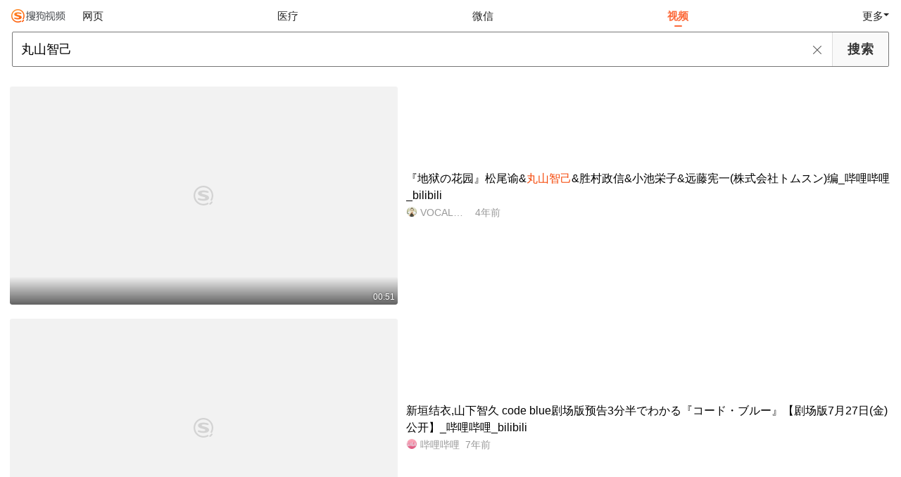

--- FILE ---
content_type: text/html;charset=UTF-8
request_url: https://v.soso.com/v?query=%E4%B8%B8%E5%B1%B1%E6%99%BA%E5%B7%B1
body_size: 7689
content:
<!DOCTYPE html><html lang="zh-cn" data-env="production" data-tag="video-wap-20251121141918"><head><title>搜狗视频-更新更全免费影视剧观看平台</title>
    <meta name="title" content="搜狗视频-更新更全免费影视剧观看平台">
    <meta name="keywords" content="更新电视剧，更新电影，好看的电视剧，好看的电影，电视剧排行榜，电影排行榜，高清电影，电影推荐">
    <meta name="description" content="搜狗视频，拥有全网更新更热视频内容。为用户提供高清电影、电视剧、动漫、综艺等视频在线观看，以及视频搜索等服务">
    <script>window.qua = ''</script><meta charset="UTF-8"><meta name="viewport" content="width=device-width,minimum-scale=1,maximum-scale=1,user-scalable=no"><meta name="format-detection" content="telephone=no"><meta name="format-detection" content="address=no"><meta itemprop="name"><meta itemprop="image"><meta itemprop="description" name="description"><meta name="reqinfo" content="uuid:fc1c2262-52da-4d37-94f2-c57057b3adbf, server:11.162.178.248, time:2026-01-21 15:14:13, idc:hd3"><meta name="renderer" content="webkit"><meta name="apple-mobile-web-app-capable" content="yes"><meta http-equiv="X-UA-Compatible" content="IE=edge, chrome=1"><meta http-equiv="cache-control" content="max-age=0"><meta http-equiv="cache-control" content="no-cache"><meta http-equiv="pragma" content="no-cache"><meta http-equiv="expires" content="0"><meta name="format-detection" content="telephone=no"><link type="image/x-icon" href="//dlweb.sogoucdn.com/translate/favicon.ico?v=20180424" rel="icon"><link type="image/x-icon" href="//dlweb.sogoucdn.com/translate/favicon.ico?v=20180424" rel="Shortcut Icon"><link type="image/x-icon" href="//dlweb.sogoucdn.com/translate/favicon.ico?v=20180424" rel="bookmark"><link rel="apple-touch-icon-precomposed" href="//dlweb.sogoucdn.com/logo/images/2018/apple-touch-icon.png"><link rel="preload" href="//dlweb.sogoucdn.com/vs/static/js/vsbundle.3ed018b1.js" as="script" crossorigin="anonymous"><script>var TencentGDT=[],sogou_un=[],__het=Date.now()</script><link rel="preload" href="//search.sogoucdn.com/video/wap/static/js/vendors.e1b2cbb4.js" as="script"><link rel="preload" href="//search.sogoucdn.com/video/wap/static/css/app.ba82c416.css" as="style"><link rel="preload" href="//search.sogoucdn.com/video/wap/static/js/app.bb127627.js" as="script"><link rel="preload" href="//search.sogoucdn.com/video/wap/static/css/11.5fb6ad96.css" as="style"><link rel="preload" href="//search.sogoucdn.com/video/wap/static/js/search.17a82174.js" as="script"><link rel="preload" href="//search.sogoucdn.com/video/wap/static/css/0.cc712a9f.css" as="style"><link rel="preload" href="//search.sogoucdn.com/video/wap/static/js/common.6e5eb3d5.js" as="script"><link rel="prefetch" href="//search.sogoucdn.com/video/wap/static/css/10.05b9f808.css"><link rel="prefetch" href="//search.sogoucdn.com/video/wap/static/css/12.a0f4c723.css"><link rel="prefetch" href="//search.sogoucdn.com/video/wap/static/css/13.1243316d.css"><link rel="prefetch" href="//search.sogoucdn.com/video/wap/static/css/14.08e778d1.css"><link rel="prefetch" href="//search.sogoucdn.com/video/wap/static/css/15.442fde2d.css"><link rel="prefetch" href="//search.sogoucdn.com/video/wap/static/css/16.bba3c5c1.css"><link rel="prefetch" href="//search.sogoucdn.com/video/wap/static/css/18.72927878.css"><link rel="prefetch" href="//search.sogoucdn.com/video/wap/static/css/2.5d2daf07.css"><link rel="prefetch" href="//search.sogoucdn.com/video/wap/static/css/3.76c01cc3.css"><link rel="prefetch" href="//search.sogoucdn.com/video/wap/static/css/4.0781afcc.css"><link rel="prefetch" href="//search.sogoucdn.com/video/wap/static/css/5.3a7f095d.css"><link rel="prefetch" href="//search.sogoucdn.com/video/wap/static/css/7.5f3b6df5.css"><link rel="prefetch" href="//search.sogoucdn.com/video/wap/static/css/8.06219d66.css"><link rel="prefetch" href="//search.sogoucdn.com/video/wap/static/css/9.cc4f85bc.css"><link rel="prefetch" href="//search.sogoucdn.com/video/wap/static/js/18.78ed030b.js"><link rel="prefetch" href="//search.sogoucdn.com/video/wap/static/js/cartoonDetail.38aee880.js"><link rel="prefetch" href="//search.sogoucdn.com/video/wap/static/js/classList.217ce64a.js"><link rel="prefetch" href="//search.sogoucdn.com/video/wap/static/js/home.cd134e63.js"><link rel="prefetch" href="//search.sogoucdn.com/video/wap/static/js/hotsugg.1b923809.js"><link rel="prefetch" href="//search.sogoucdn.com/video/wap/static/js/movieDetail.96ff7d50.js"><link rel="prefetch" href="//search.sogoucdn.com/video/wap/static/js/movieSimpleDetail.91e58367.js"><link rel="prefetch" href="//search.sogoucdn.com/video/wap/static/js/playlist.179a05fc.js"><link rel="prefetch" href="//search.sogoucdn.com/video/wap/static/js/qlist.4718a17a.js"><link rel="prefetch" href="//search.sogoucdn.com/video/wap/static/js/savideo.cb6acd9f.js"><link rel="prefetch" href="//search.sogoucdn.com/video/wap/static/js/starDetail.81aae5a0.js"><link rel="prefetch" href="//search.sogoucdn.com/video/wap/static/js/summary.f18fc252.js"><link rel="prefetch" href="//search.sogoucdn.com/video/wap/static/js/teleplayDetail.375859b1.js"><link rel="prefetch" href="//search.sogoucdn.com/video/wap/static/js/tvshowDetail.14412de0.js"><link rel="prefetch" href="//search.sogoucdn.com/video/wap/static/js/uploader.b47c530a.js"><link rel="stylesheet" href="//search.sogoucdn.com/video/wap/static/css/app.ba82c416.css"><link rel="stylesheet" href="//search.sogoucdn.com/video/wap/static/css/11.5fb6ad96.css"><link rel="stylesheet" href="//search.sogoucdn.com/video/wap/static/css/0.cc712a9f.css"></head><body>  <script src="//dlweb.sogoucdn.com/hhynav/wap/shipin_nav_2026012115.js"></script><style>.hhy-logo{display: block !important}</style><div id="sa_wrapper" style="display:none"></div>   <div id="videoApp" data-server-rendered="true" class="footer-sticky-wrapper" style="min-height:calc(100% - 105px);padding-bottom:0px;"><div class="content"><!----> <div class="content"><div id="list_video" class="list_video"><ul class="short-video-ul"><li ourl="https://wapv.sogou.com/play?type=redirect&amp;link=gy4wknbyhfrdcyrzgrqwmnjymm3gmzjvgjtdknbtge3demdeg43qsmjxgy4dsnzzgy2tgclon5zg2ylml5ygyylzbfuhi5dqom5c6l3xo53s4ytjnruwe2lmnexgg33nf53gszdfn4xuevrrm5tdi6jrgq3vm6jp&amp;query=%CD%E8%C9%BD%D6%C7%BC%BA&amp;fr=seo.bilibili.com"><a data-report="0" data-exposed="false" href="/play?type=redirect&amp;link=gy4wknbyhfrdcyrzgrqwmnjymm3gmzjvgjtdknbtge3demdeg43qsmjxgy4dsnzzgy2tgclon5zg2ylml5ygyylzbfuhi5dqom5c6l3xo53s4ytjnruwe2lmnexgg33nf53gszdfn4xuevrrm5tdi6jrgq3vm6jp&amp;query=%CD%E8%C9%BD%D6%C7%BC%BA&amp;fr=seo.bilibili.com" ourl="https://www.bilibili.com/video/BV1gf4y147Vy/" uigs="out_list_video_0|0575016fe303c2dc-9bfb9f3030b1ab56-f02bc00c0563ee0ae4d5c0972a6c8d6a|https://www.bilibili.com/video/BV1gf4y147Vy/" uigsparams="play_type=video&amp;play_url=%2Fplay%3Ftype%3Dredirect%26link%3Dgy4wknbyhfrdcyrzgrqwmnjymm3gmzjvgjtdknbtge3demdeg43qsmjxgy4dsnzzgy2tgclon5zg2ylml5ygyylzbfuhi5dqom5c6l3xo53s4ytjnruwe2lmnexgg33nf53gszdfn4xuevrrm5tdi6jrgq3vm6jp%26query%3D%25CD%25E8%25C9%25BD%25D6%25C7%25BC%25BA%26fr%3Dseo.bilibili.com&amp;play_site=www.bilibili.com&amp;docid=0575016fe303c2dc-9bfb9f3030b1ab56-f02bc00c0563ee0ae4d5c0972a6c8d6a&amp;doc_type=short&amp;doc_pos=1&amp;doc_from=sg&amp;res_type=h5&amp;res_stype=h5&amp;show_tag_type=&amp;show_tag_name="><div class="video-img"><!----> <div class="duration">00:51</div> <div class="currency-img currency-error-img default-sogou"><div class="normal-img"><img src="https://img01.sogoucdn.com/v2/thumb/retype_exclude_gif/ext/auto/q/80/crop/xy/ai/w/448/h/252/resize/w/448?appid=201005&amp;sign=c0ab0a1115ebe9cdbe1484e571e4bf46&amp;url=https%3A%2F%2Fi2.hdslb.com%2Fbfs%2Farchive%2F0ba51926e716fbdccd19dce9fa5118467806907a.jpg" alt=" " class="currency-default-img" style="display:;"></div></div></div> <div class="video-detail"><h3 class="short-video-title">『地狱の花园』松尾谕&<em>丸山智己</em>&胜村政信&小池栄子&远藤宪一(株式会社トムスン)编_哔哩哔哩_bilibili</h3> <div class="other-info"><div class="icon-site"><img src="http://i0.hdslb.com/bfs/face/88c4ed3fce79e92770cb42ebe5f53f7ba661909b.jpg" onerror="this.style.display='none'" class="icon-site-img"> <!----></div> <span class="other-info-site">
              VOCALOIDの生放送
            </span> <span class="other-info-date">
              4年前
            </span></div></div></a> <div style="display: none"><!--v--></div> <!----></li><li ourl="https://wapv.sogou.com/play?type=redirect&amp;link=gyydcodcmm4tcojzmi4tqzjwhftdszbrhe3dkytemuydoodegq3asmjxgy4dsnzzgy2tgclon5zg2ylml5ygyylzbfuhi5dqom5c6l3xo53s4ytjnruwe2lmnexgg33nf53gszdfn4xuevrrorztimjroa3uw6bp&amp;query=%CD%E8%C9%BD%D6%C7%BC%BA&amp;fr=seo.bilibili.com"><a data-report="1" data-exposed="false" href="/play?type=redirect&amp;link=gyydcodcmm4tcojzmi4tqzjwhftdszbrhe3dkytemuydoodegq3asmjxgy4dsnzzgy2tgclon5zg2ylml5ygyylzbfuhi5dqom5c6l3xo53s4ytjnruwe2lmnexgg33nf53gszdfn4xuevrrorztimjroa3uw6bp&amp;query=%CD%E8%C9%BD%D6%C7%BC%BA&amp;fr=seo.bilibili.com" ourl="https://www.bilibili.com/video/BV1ts411p7Kx/" uigs="out_list_video_1|80000851_b1f59fb85daaac17e1e5e68b1531e17c|https://www.bilibili.com/video/BV1ts411p7Kx/" uigsparams="play_type=video&amp;play_url=%2Fplay%3Ftype%3Dredirect%26link%3Dgyydcodcmm4tcojzmi4tqzjwhftdszbrhe3dkytemuydoodegq3asmjxgy4dsnzzgy2tgclon5zg2ylml5ygyylzbfuhi5dqom5c6l3xo53s4ytjnruwe2lmnexgg33nf53gszdfn4xuevrrorztimjroa3uw6bp%26query%3D%25CD%25E8%25C9%25BD%25D6%25C7%25BC%25BA%26fr%3Dseo.bilibili.com&amp;play_site=www.bilibili.com&amp;docid=80000851_b1f59fb85daaac17e1e5e68b1531e17c&amp;doc_type=short&amp;doc_pos=2&amp;doc_from=sg&amp;res_type=h5&amp;res_stype=h5&amp;show_tag_type=&amp;show_tag_name="><div class="video-img"><!----> <div class="duration">03:37</div> <div class="currency-img currency-error-img default-sogou"><div class="normal-img"><img src="https://img02.sogoucdn.com/v2/thumb/retype_exclude_gif/ext/auto/q/80/crop/xy/ai/w/448/h/252/resize/w/448?appid=201005&amp;sign=37f8ca79b8d2fe11fba92209de9a33e4&amp;url=https%3A%2F%2Fi2.hdslb.com%2Fbfs%2Farchive%2F4c44c155494d9a17b38a4c787c08cb334a1d9c0e.jpg%40100w_100h_1c.png" alt=" " class="currency-default-img" style="display:;"></div></div></div> <div class="video-detail"><h3 class="short-video-title">新垣结衣,山下智久 code blue剧场版预告3分半でわかる『コード・ブルー』【剧场版7月27日(金)公开】_哔哩哔哩_bilibili</h3> <div class="other-info"><div class="icon-site"><img src="https://img02.sogoucdn.com/app/a/200913/0575016fe303c2dc06f69899325d41d2.png" onerror="this.style.display='none'" class="icon-site-img"> <!----></div> <span class="other-info-site">
              哔哩哔哩
            </span> <span class="other-info-date">
              7年前
            </span></div></div></a> <div style="display: none"><!--v--></div> <!----></li><li ourl="https://wapv.sogou.com/play?type=redirect&amp;link=mi4gkobrgmzdiylfmqywkztfgvrgknjvmy3wkzdggi3dknjvgm2asmjxgy4dsnzzgy2tgclon5zg2ylml5ygyylzbfuhi5dqom5c6l3xo53s4ytjnruwe2lmnexgg33nf53gszdfn4xuevrrmvztimjrie3wumrp&amp;query=%CD%E8%C9%BD%D6%C7%BC%BA&amp;fr=seo.bilibili.com"><a data-report="2" data-exposed="false" href="/play?type=redirect&amp;link=mi4gkobrgmzdiylfmqywkztfgvrgknjvmy3wkzdggi3dknjvgm2asmjxgy4dsnzzgy2tgclon5zg2ylml5ygyylzbfuhi5dqom5c6l3xo53s4ytjnruwe2lmnexgg33nf53gszdfn4xuevrrmvztimjrie3wumrp&amp;query=%CD%E8%C9%BD%D6%C7%BC%BA&amp;fr=seo.bilibili.com" ourl="https://www.bilibili.com/video/BV1es411A7j2/" uigs="out_list_video_2|80000851_bb3ffa8d40fbdaf10970c79a07085433|https://www.bilibili.com/video/BV1es411A7j2/" uigsparams="play_type=video&amp;play_url=%2Fplay%3Ftype%3Dredirect%26link%3Dmi4gkobrgmzdiylfmqywkztfgvrgknjvmy3wkzdggi3dknjvgm2asmjxgy4dsnzzgy2tgclon5zg2ylml5ygyylzbfuhi5dqom5c6l3xo53s4ytjnruwe2lmnexgg33nf53gszdfn4xuevrrmvztimjrie3wumrp%26query%3D%25CD%25E8%25C9%25BD%25D6%25C7%25BC%25BA%26fr%3Dseo.bilibili.com&amp;play_site=www.bilibili.com&amp;docid=80000851_bb3ffa8d40fbdaf10970c79a07085433&amp;doc_type=short&amp;doc_pos=3&amp;doc_from=sg&amp;res_type=h5&amp;res_stype=h5&amp;show_tag_type=&amp;show_tag_name="><div class="video-img"><!----> <div class="duration">01:47</div> <div class="currency-img currency-error-img default-sogou"><div class="normal-img"><img src="https://img02.sogoucdn.com/v2/thumb/retype_exclude_gif/ext/auto/q/80/crop/xy/ai/w/448/h/252/resize/w/448?appid=201005&amp;sign=af15524eaeea42dcea54262b00a6f041&amp;url=https%3A%2F%2Fi1.hdslb.com%2Fbfs%2Farchive%2Ffe297ffe523cd814da42ac79a517e82480040cf8.jpg" alt=" " class="currency-default-img" style="display:;"></div></div></div> <div class="video-detail"><h3 class="short-video-title">『剧场版Code Blue』登场人物情报 蓝泽耕作 / 绯<em>山</em>美帆子 / 白石惠 / 藤川一男 / 冴岛遥 / 实习生 篇【7月27日上映】_哔哩哔哩_bilibili</h3> <div class="other-info"><div class="icon-site"><img src="https://img02.sogoucdn.com/app/a/200913/0575016fe303c2dc06f69899325d41d2.png" onerror="this.style.display='none'" class="icon-site-img"> <!----></div> <span class="other-info-site">
              哔哩哔哩
            </span> <span class="other-info-date">
              7年前
            </span></div></div></a> <div style="display: none"><!--v--></div> <!----></li><li ourl="https://wapv.sogou.com/play?type=redirect&amp;link=g5tggyjqgbqtgmzrg5tgiyzvhftdqnjwgy2dmn3bme2gmmbwgvqqsmjxgy4dsnzzgy2tgclon5zg2ylml5ygyylzbfuhi5dqom5c6l3xo53s4zdpov4ws3romnxw2l3wnfsgk3zpg4ydsmrsgqzdknzvguztemzxhe2demq&amp;query=%CD%E8%C9%BD%D6%C7%BC%BA"><a data-report="3" data-exposed="false" href="/play?type=redirect&amp;link=g5tggyjqgbqtgmzrg5tgiyzvhftdqnjwgy2dmn3bme2gmmbwgvqqsmjxgy4dsnzzgy2tgclon5zg2ylml5ygyylzbfuhi5dqom5c6l3xo53s4zdpov4ws3romnxw2l3wnfsgk3zpg4ydsmrsgqzdknzvguztemzxhe2demq&amp;query=%CD%E8%C9%BD%D6%C7%BC%BA" ourl="https://www.douyin.com/video/7092242575532379422" uigs="out_list_video_3|90000082_bb608f5458a5010f4398d35cdd929895|https://www.douyin.com/video/7092242575532379422" uigsparams="play_type=video&amp;play_url=%2Fplay%3Ftype%3Dredirect%26link%3Dg5tggyjqgbqtgmzrg5tgiyzvhftdqnjwgy2dmn3bme2gmmbwgvqqsmjxgy4dsnzzgy2tgclon5zg2ylml5ygyylzbfuhi5dqom5c6l3xo53s4zdpov4ws3romnxw2l3wnfsgk3zpg4ydsmrsgqzdknzvguztemzxhe2demq%26query%3D%25CD%25E8%25C9%25BD%25D6%25C7%25BC%25BA&amp;play_site=www.douyin.com&amp;docid=90000082_bb608f5458a5010f4398d35cdd929895&amp;doc_type=short&amp;doc_pos=4&amp;doc_from=sg&amp;res_type=h5&amp;res_stype=h5&amp;show_tag_type=&amp;show_tag_name="><div class="video-img"><!----> <div class="duration">00:14</div> <div class="currency-img currency-error-img default-sogou"><div class="normal-img"><img src="https://img01.sogoucdn.com/v2/thumb/retype_exclude_gif/ext/auto/q/80/crop/xy/ai/w/448/h/252/resize/w/448?appid=201005&amp;sign=14f921f4ef34dd888739aa1b272a0ad9&amp;url=https%3A%2F%2Fp3-pc-sign.douyinpic.com%2Fimage-cut-tos-priv%2Fd335cb5c7dfc50d7739017b7a671fea0~tplv-dy-resize-origshort-autoq-75%3A330.jpeg%3Fbiz_tag%3Dpcweb_cover%26from%3D3213915784%26s%3DPackSourceEnum_AWEME_DETAIL%26sc%3Dcover%26se%3Dfalse%26x-expires%3D2010668400%26x-signature%3DIonGB%252F7gf%252BJ2MhGXa0Ji5u9Fhvo%253D" alt=" " class="currency-default-img" style="display:;"></div></div></div> <div class="video-detail"><h3 class="short-video-title">少女漫改的神!#山崎贤人</h3> <div class="other-info"><div class="icon-site"><img src="http://img04.sogoucdn.com/app/a/200913/8c3eea2ad2fe66bdb6715d95726cb196.png" onerror="this.style.display='none'" class="icon-site-img"> <!----></div> <span class="other-info-site">
              抖音视频
            </span> <span class="other-info-date">
              3年前
            </span></div></div></a> <div style="display: none"><!--v--></div> <!----></li><li ourl="https://wapv.sogou.com/play?type=redirect&amp;link=mjsdiojxgfqwgobvhbqwgylege3dgytggy4tmzjqhezggmtcmm3qsmjxgy4dsnzzgy2tgclon5zg2ylml5ygyylzbfuhi5dqom5c6l3xo53s4ytjnruwe2lmnexgg33nf53gszdfn4xuevrrgzltimjriu3tsrjp&amp;query=%CD%E8%C9%BD%D6%C7%BC%BA&amp;fr=seo.bilibili.com"><a data-report="4" data-exposed="false" href="/play?type=redirect&amp;link=mjsdiojxgfqwgobvhbqwgylege3dgytggy4tmzjqhezggmtcmm3qsmjxgy4dsnzzgy2tgclon5zg2ylml5ygyylzbfuhi5dqom5c6l3xo53s4ytjnruwe2lmnexgg33nf53gszdfn4xuevrrgzltimjriu3tsrjp&amp;query=%CD%E8%C9%BD%D6%C7%BC%BA&amp;fr=seo.bilibili.com" ourl="https://www.bilibili.com/video/BV16W411E79E/" uigs="out_list_video_4|80000851_e54f347f1a2c46fab6e35d8dd6101f04|https://www.bilibili.com/video/BV16W411E79E/" uigsparams="play_type=video&amp;play_url=%2Fplay%3Ftype%3Dredirect%26link%3Dmjsdiojxgfqwgobvhbqwgylege3dgytggy4tmzjqhezggmtcmm3qsmjxgy4dsnzzgy2tgclon5zg2ylml5ygyylzbfuhi5dqom5c6l3xo53s4ytjnruwe2lmnexgg33nf53gszdfn4xuevrrgzltimjriu3tsrjp%26query%3D%25CD%25E8%25C9%25BD%25D6%25C7%25BC%25BA%26fr%3Dseo.bilibili.com&amp;play_site=www.bilibili.com&amp;docid=80000851_e54f347f1a2c46fab6e35d8dd6101f04&amp;doc_type=short&amp;doc_pos=5&amp;doc_from=sg&amp;res_type=h5&amp;res_stype=h5&amp;show_tag_type=&amp;show_tag_name="><div class="video-img"><!----> <div class="duration">30:02</div> <div class="currency-img currency-error-img default-sogou"><div class="normal-img"><img src="https://img02.sogoucdn.com/v2/thumb/retype_exclude_gif/ext/auto/q/80/crop/xy/ai/w/448/h/252/resize/w/448?appid=201005&amp;sign=80f27012711a8d91ad6ec2fe33d6aa74&amp;url=http%3A%2F%2Fi2.hdslb.com%2Fbfs%2Farchive%2Fdbe09ca693298808597d5ccf8ba374e6ab4fff0d.png" alt=" " class="currency-default-img" style="display:;"></div></div></div> <div class="video-detail"><h3 class="short-video-title"><em>丸山</em>ももたろう & 岸部眞明 ジョイント Momotaro & Kishibe Joint Live_哔哩哔哩_bilibili</h3> <div class="other-info"><div class="icon-site"><img src="http://i0.hdslb.com/bfs/face/3ff0e301b6742a7a301d1c67e7aa8c48d2f8e9ec.jpg" onerror="this.style.display='none'" class="icon-site-img"> <!----></div> <span class="other-info-site">
              音乐人_
            </span> <span class="other-info-date">
              8年前
            </span></div></div></a> <div style="display: none"><!--v--></div> <!----></li><li ourl="https://wapv.sogou.com/play?type=redirect&amp;link=[base64]&amp;query=%CD%E8%C9%BD%D6%C7%BC%BA&amp;fr=seo.bilibili.com"><a data-report="5" data-exposed="false" href="/play?type=redirect&amp;link=[base64]&amp;query=%CD%E8%C9%BD%D6%C7%BC%BA&amp;fr=seo.bilibili.com" ourl="https://www.bilibili.com/video/BV1wiSuBWErR/?spm_id_from=333.788.recommend_more_video.11" uigs="out_list_video_5|80000851_1df64790b37ce20a854068456fc0f96e|https://www.bilibili.com/video/BV1wiSuBWErR/?spm_id_from=333.788.recommend_more_video.11" uigsparams="play_type=video&amp;play_url=%2Fplay%3Ftype%3Dredirect%26link%[base64]%26query%3D%25CD%25E8%25C9%25BD%25D6%25C7%25BC%25BA%26fr%3Dseo.bilibili.com&amp;play_site=www.bilibili.com&amp;docid=80000851_1df64790b37ce20a854068456fc0f96e&amp;doc_type=short&amp;doc_pos=6&amp;doc_from=sg&amp;res_type=h5&amp;res_stype=h5&amp;show_tag_type=&amp;show_tag_name="><div class="video-img"><!----> <div class="duration">04:26</div> <div class="currency-img currency-error-img default-sogou"><img src="" alt=" " class="currency-default-img"></div></div> <div class="video-detail"><h3 class="short-video-title">丸山姐妹已经彻底摆上台面了_哔哩哔哩bilibili</h3> <div class="other-info"><div class="icon-site"><img src="https://img02.sogoucdn.com/app/a/200913/0575016fe303c2dc06f69899325d41d2.png" onerror="this.style.display='none'" class="icon-site-img"> <!----></div> <span class="other-info-site">
              哔哩哔哩
            </span> <span class="other-info-date">
              1月前
            </span></div></div></a> <div style="display: none"><!--v--></div> <!----></li><li ourl="https://wapv.sogou.com/play?type=redirect&amp;link=[base64]&amp;query=%CD%E8%C9%BD%D6%C7%BC%BA&amp;fr=seo.bilibili.com"><a data-report="6" data-exposed="false" href="/play?type=redirect&amp;link=[base64]&amp;query=%CD%E8%C9%BD%D6%C7%BC%BA&amp;fr=seo.bilibili.com" ourl="https://www.bilibili.com/video/BV1uHodYxEiq/?spm_id_from=333.788.recommend_more_video.9" uigs="out_list_video_6|80000851_edbcf699061ebf15196a3949d8f0b1ca|https://www.bilibili.com/video/BV1uHodYxEiq/?spm_id_from=333.788.recommend_more_video.9" uigsparams="play_type=video&amp;play_url=%2Fplay%3Ftype%3Dredirect%26link%[base64]%26query%3D%25CD%25E8%25C9%25BD%25D6%25C7%25BC%25BA%26fr%3Dseo.bilibili.com&amp;play_site=www.bilibili.com&amp;docid=80000851_edbcf699061ebf15196a3949d8f0b1ca&amp;doc_type=short&amp;doc_pos=7&amp;doc_from=sg&amp;res_type=h5&amp;res_stype=h5&amp;show_tag_type=&amp;show_tag_name="><div class="video-img"><!----> <div class="duration">03:33</div> <div class="currency-img currency-error-img default-sogou"><img src="" alt=" " class="currency-default-img"></div></div> <div class="video-detail"><h3 class="short-video-title">【AKB48】丸山ひなた 前座出演『彼女』_哔哩哔哩_bilibili</h3> <div class="other-info"><div class="icon-site"><img src="https://i0.hdslb.com/bfs/face/member/noface.jpg" onerror="this.style.display='none'" class="icon-site-img"> <!----></div> <span class="other-info-site">
              いてこましたろ
            </span> <span class="other-info-date">
              9月前
            </span></div></div></a> <div style="display: none"><!--v--></div> <!----></li></ul> <div class="loading-result"></div></div> <div class="dt-gotop" style="display:none;"><div class="dt-gotop-arrow"></div></div> <!----></div></div> <div class="wap-footer"><!----></div></div><script>window.__INITIAL_STATE__={"route":{"name":"v","path":"\u002Fv","hash":"","query":{"query":"丸山智己"},"params":{},"fullPath":"\u002Fv?query=%E4%B8%B8%E5%B1%B1%E6%99%BA%E5%B7%B1","meta":{"mtype":"search","addSearch":true},"from":{"name":null,"path":"\u002F","hash":"","query":{},"params":{},"fullPath":"\u002F","meta":{}}},"common":{"$config":{"uuid":"fc1c2262-52da-4d37-94f2-c57057b3adbf","wuid":1768979652705,"abtest":"1","debug":"off","loadTime":1768979652708,"userAgent":"mozilla\u002F5.0 (macintosh; intel mac os x 10_15_7) applewebkit\u002F537.36 (khtml, like gecko) chrome\u002F131.0.0.0 safari\u002F537.36; claudebot\u002F1.0; +claudebot@anthropic.com)","isNa":"0","noHead":false,"hippyVersion":false,"qua":"","wxAppEnable":0,"wxAppVersion":"","xWebEnable":0,"iskd":0,"qbid":"","isHitKd":"1","guid":"","hitSnapshot":"0","isHitQBResult":true,"isHitBarrierFree":false,"tabExpInfo":{},"qimei36":"","approveToken":"04F42708F967F63C2E2B66CD86FE4E562E595AB869707CC4","idc":"hd3","isSupportNa":false},"loadingFinished":false},"search":{"query":"丸山智己","shortVideo":[{"docId":"0575016fe303c2dc-9bfb9f3030b1ab56-f02bc00c0563ee0ae4d5c0972a6c8d6a","docFrom":"sg","vid":"","title":"『地狱の花园』松尾谕&丸山智己&胜村政信&小池栄子&远藤宪一(株式会社トムスン)编_哔哩哔哩_bilibili","coverUrl":"https:\u002F\u002Fi2.hdslb.com\u002Fbfs\u002Farchive\u002F0ba51926e716fbdccd19dce9fa5118467806907a.jpg","duration":"00:51","h5Url":"https:\u002F\u002Fwww.bilibili.com\u002Fvideo\u002FBV1gf4y147Vy\u002F","nativeUrl":"","autoPlayUrl":"","siteName":"","siteIcon":"http:\u002F\u002Fimg02.sogoucdn.com\u002Fapp\u002Fa\u002F200913\u002F0575016fe303c2dc06f69899325d41d2.png","author":"VOCALOIDの生放送","authorIcon":"http:\u002F\u002Fi0.hdslb.com\u002Fbfs\u002Fface\u002F88c4ed3fce79e92770cb42ebe5f53f7ba661909b.jpg","authenticationType":"","publishTime":"2021-02-28 11:07:48","playNum":"","likeNum":"","showTag":"","collectionMark":"","collectionStatus":"","longVideoCategory":"","longVideoText":"","ifShouldDelete":false,"docid":"0575016fe303c2dc-9bfb9f3030b1ab56-f02bc00c0563ee0ae4d5c0972a6c8d6a","docfrom":"sg","itemUrl":"https:\u002F\u002Fwww.bilibili.com\u002Fvideo\u002FBV1gf4y147Vy\u002F","titleCut":"『地狱の花园』松尾谕&\u003Cem\u003E丸山智己\u003C\u002Fem\u003E&胜村政信&小池栄子&远藤宪一(株式会社トムスン)编_哔哩哔哩_bilibili","titleEsc":"『地狱の花园』松尾谕&丸山智己&胜村政信&小池栄子&远藤宪一(株式会社トムスン)编_哔哩哔哩_bilibili","picurl":"https:\u002F\u002Fimg01.sogoucdn.com\u002Fv2\u002Fthumb\u002Fretype_exclude_gif\u002Fext\u002Fauto\u002Fq\u002F80\u002Fcrop\u002Fxy\u002Fai\u002Fw\u002F448\u002Fh\u002F252\u002Fresize\u002Fw\u002F448?appid=201005&sign=c0ab0a1115ebe9cdbe1484e571e4bf46&url=https%3A%2F%2Fi2.hdslb.com%2Fbfs%2Farchive%2F0ba51926e716fbdccd19dce9fa5118467806907a.jpg","totalDuration":51,"date":"4年前","videoCdn":"","resType":"h5","resSType":"h5","url":"\u002Fplay?type=redirect&link=gy4wknbyhfrdcyrzgrqwmnjymm3gmzjvgjtdknbtge3demdeg43qsmjxgy4dsnzzgy2tgclon5zg2ylml5ygyylzbfuhi5dqom5c6l3xo53s4ytjnruwe2lmnexgg33nf53gszdfn4xuevrrm5tdi6jrgq3vm6jp&query=%CD%E8%C9%BD%D6%C7%BC%BA&fr=seo.bilibili.com","playUrl":"\u002Fplay?type=redirect&link=gy4wknbyhfrdcyrzgrqwmnjymm3gmzjvgjtdknbtge3demdeg43qsmjxgy4dsnzzgy2tgclon5zg2ylml5ygyylzbfuhi5dqom5c6l3xo53s4ytjnruwe2lmnexgg33nf53gszdfn4xuevrrm5tdi6jrgq3vm6jp&query=%CD%E8%C9%BD%D6%C7%BC%BA&fr=seo.bilibili.com","site_d":"www.bilibili.com","sitename":"VOCALOIDの生放送","siteicon":"http:\u002F\u002Fi0.hdslb.com\u002Fbfs\u002Fface\u002F88c4ed3fce79e92770cb42ebe5f53f7ba661909b.jpg","iconType":"","showTagName":"","showTagColor":"","showTagBgColor":"","showTagType":"","showTagDesc":"","recReason":"","playStatus":-1,"playedTimes":0,"videoType":""},{"docId":"80000851_b1f59fb85daaac17e1e5e68b1531e17c","docFrom":"sg","vid":"","title":"新垣结衣,山下智久 code blue剧场版预告3分半でわかる『コード・ブルー』【剧场版7月27日(金)公开】_哔哩哔哩_bilibili","coverUrl":"https:\u002F\u002Fi2.hdslb.com\u002Fbfs\u002Farchive\u002F4c44c155494d9a17b38a4c787c08cb334a1d9c0e.jpg@100w_100h_1c.png","duration":"03:37","h5Url":"https:\u002F\u002Fwww.bilibili.com\u002Fvideo\u002FBV1ts411p7Kx\u002F","nativeUrl":"","autoPlayUrl":"","siteName":"哔哩哔哩","siteIcon":"http:\u002F\u002Fimg02.sogoucdn.com\u002Fapp\u002Fa\u002F200913\u002F0575016fe303c2dc06f69899325d41d2.png","author":"","authorIcon":"","authenticationType":"0","publishTime":"2018-07-08 10:00:43","playNum":"3118","likeNum":"","showTag":"","collectionMark":"","collectionStatus":"","longVideoCategory":"","longVideoText":"","ifShouldDelete":false,"docid":"80000851_b1f59fb85daaac17e1e5e68b1531e17c","docfrom":"sg","itemUrl":"https:\u002F\u002Fwww.bilibili.com\u002Fvideo\u002FBV1ts411p7Kx\u002F","titleCut":"新垣结衣,山下智久 code blue剧场版预告3分半でわかる『コード・ブルー』【剧场版7月27日(金)公开】_哔哩哔哩_bilibili","titleEsc":"新垣结衣,山下智久 code blue剧场版预告3分半でわかる『コード・ブルー』【剧场版7月27日(金)公开】_哔哩哔哩_bilibili","picurl":"https:\u002F\u002Fimg02.sogoucdn.com\u002Fv2\u002Fthumb\u002Fretype_exclude_gif\u002Fext\u002Fauto\u002Fq\u002F80\u002Fcrop\u002Fxy\u002Fai\u002Fw\u002F448\u002Fh\u002F252\u002Fresize\u002Fw\u002F448?appid=201005&sign=37f8ca79b8d2fe11fba92209de9a33e4&url=https%3A%2F%2Fi2.hdslb.com%2Fbfs%2Farchive%2F4c44c155494d9a17b38a4c787c08cb334a1d9c0e.jpg%40100w_100h_1c.png","totalDuration":217,"date":"7年前","videoCdn":"","resType":"h5","resSType":"h5","url":"\u002Fplay?type=redirect&link=gyydcodcmm4tcojzmi4tqzjwhftdszbrhe3dkytemuydoodegq3asmjxgy4dsnzzgy2tgclon5zg2ylml5ygyylzbfuhi5dqom5c6l3xo53s4ytjnruwe2lmnexgg33nf53gszdfn4xuevrrorztimjroa3uw6bp&query=%CD%E8%C9%BD%D6%C7%BC%BA&fr=seo.bilibili.com","playUrl":"\u002Fplay?type=redirect&link=gyydcodcmm4tcojzmi4tqzjwhftdszbrhe3dkytemuydoodegq3asmjxgy4dsnzzgy2tgclon5zg2ylml5ygyylzbfuhi5dqom5c6l3xo53s4ytjnruwe2lmnexgg33nf53gszdfn4xuevrrorztimjroa3uw6bp&query=%CD%E8%C9%BD%D6%C7%BC%BA&fr=seo.bilibili.com","site_d":"www.bilibili.com","sitename":"哔哩哔哩","siteicon":"https:\u002F\u002Fimg02.sogoucdn.com\u002Fapp\u002Fa\u002F200913\u002F0575016fe303c2dc06f69899325d41d2.png","iconType":"","showTagName":"","showTagColor":"","showTagBgColor":"","showTagType":"","showTagDesc":"","recReason":"","playStatus":-1,"playedTimes":0,"videoType":""},{"docId":"80000851_bb3ffa8d40fbdaf10970c79a07085433","docFrom":"sg","vid":"","title":"『剧场版Code Blue』登场人物情报 蓝泽耕作 \u002F 绯山美帆子 \u002F 白石惠 \u002F 藤川一男 \u002F 冴岛遥 \u002F 实习生 篇【7月27日上映】_哔哩哔哩_bilibili","coverUrl":"https:\u002F\u002Fi1.hdslb.com\u002Fbfs\u002Farchive\u002Ffe297ffe523cd814da42ac79a517e82480040cf8.jpg","duration":"01:47","h5Url":"https:\u002F\u002Fwww.bilibili.com\u002Fvideo\u002FBV1es411A7j2\u002F","nativeUrl":"","autoPlayUrl":"","siteName":"哔哩哔哩","siteIcon":"http:\u002F\u002Fimg02.sogoucdn.com\u002Fapp\u002Fa\u002F200913\u002F0575016fe303c2dc06f69899325d41d2.png","author":"","authorIcon":"https:\u002F\u002Fi2.hdslb.com\u002Fbfs\u002Fface\u002F6909fb90ef61b53c463f8670424357d7e0ab6608.jpg","authenticationType":"0","publishTime":"2018-07-28 07:32:58","playNum":"1303","likeNum":"","showTag":"","collectionMark":"","collectionStatus":"","longVideoCategory":"","longVideoText":"","ifShouldDelete":false,"docid":"80000851_bb3ffa8d40fbdaf10970c79a07085433","docfrom":"sg","itemUrl":"https:\u002F\u002Fwww.bilibili.com\u002Fvideo\u002FBV1es411A7j2\u002F","titleCut":"『剧场版Code Blue』登场人物情报 蓝泽耕作 \u002F 绯\u003Cem\u003E山\u003C\u002Fem\u003E美帆子 \u002F 白石惠 \u002F 藤川一男 \u002F 冴岛遥 \u002F 实习生 篇【7月27日上映】_哔哩哔哩_bilibili","titleEsc":"『剧场版Code Blue』登场人物情报 蓝泽耕作 \u002F 绯山美帆子 \u002F 白石惠 \u002F 藤川一男 \u002F 冴岛遥 \u002F 实习生 篇【7月27日上映】_哔哩哔哩_bilibili","picurl":"https:\u002F\u002Fimg02.sogoucdn.com\u002Fv2\u002Fthumb\u002Fretype_exclude_gif\u002Fext\u002Fauto\u002Fq\u002F80\u002Fcrop\u002Fxy\u002Fai\u002Fw\u002F448\u002Fh\u002F252\u002Fresize\u002Fw\u002F448?appid=201005&sign=af15524eaeea42dcea54262b00a6f041&url=https%3A%2F%2Fi1.hdslb.com%2Fbfs%2Farchive%2Ffe297ffe523cd814da42ac79a517e82480040cf8.jpg","totalDuration":107,"date":"7年前","videoCdn":"","resType":"h5","resSType":"h5","url":"\u002Fplay?type=redirect&link=mi4gkobrgmzdiylfmqywkztfgvrgknjvmy3wkzdggi3dknjvgm2asmjxgy4dsnzzgy2tgclon5zg2ylml5ygyylzbfuhi5dqom5c6l3xo53s4ytjnruwe2lmnexgg33nf53gszdfn4xuevrrmvztimjrie3wumrp&query=%CD%E8%C9%BD%D6%C7%BC%BA&fr=seo.bilibili.com","playUrl":"\u002Fplay?type=redirect&link=mi4gkobrgmzdiylfmqywkztfgvrgknjvmy3wkzdggi3dknjvgm2asmjxgy4dsnzzgy2tgclon5zg2ylml5ygyylzbfuhi5dqom5c6l3xo53s4ytjnruwe2lmnexgg33nf53gszdfn4xuevrrmvztimjrie3wumrp&query=%CD%E8%C9%BD%D6%C7%BC%BA&fr=seo.bilibili.com","site_d":"www.bilibili.com","sitename":"哔哩哔哩","siteicon":"https:\u002F\u002Fimg02.sogoucdn.com\u002Fapp\u002Fa\u002F200913\u002F0575016fe303c2dc06f69899325d41d2.png","iconType":"","showTagName":"","showTagColor":"","showTagBgColor":"","showTagType":"","showTagDesc":"","recReason":"","playStatus":-1,"playedTimes":0,"videoType":""},{"docId":"90000082_bb608f5458a5010f4398d35cdd929895","docFrom":"sg","vid":"","title":"少女漫改的神!#山崎贤人","coverUrl":"https:\u002F\u002Fp3-pc-sign.douyinpic.com\u002Fimage-cut-tos-priv\u002Fd335cb5c7dfc50d7739017b7a671fea0~tplv-dy-resize-origshort-autoq-75:330.jpeg?biz_tag=pcweb_cover&from=3213915784&s=PackSourceEnum_AWEME_DETAIL&sc=cover&se=false&x-expires=2010668400&x-signature=IonGB%2F7gf%2BJ2MhGXa0Ji5u9Fhvo%3D","duration":"00:14","h5Url":"https:\u002F\u002Fwww.douyin.com\u002Fvideo\u002F7092242575532379422","nativeUrl":"","autoPlayUrl":"","siteName":"抖音视频","siteIcon":"http:\u002F\u002Fimg04.sogoucdn.com\u002Fapp\u002Fa\u002F200913\u002F8c3eea2ad2fe66bdb6715d95726cb196.png","author":"LOVE.","authorIcon":"https:\u002F\u002Fp3-pc.douyinpic.com\u002Faweme\u002F100x100\u002Faweme-avatar\u002Ftos-cn-avt-0015_18ecbab5df14b3f2c72f64a74de0f1b0.jpeg?from=116350172","authenticationType":"0","publishTime":"2022-04-30 12:03:00","playNum":"","likeNum":"","showTag":"","collectionMark":"","collectionStatus":"","longVideoCategory":"","longVideoText":"","ifShouldDelete":false,"docid":"90000082_bb608f5458a5010f4398d35cdd929895","docfrom":"sg","itemUrl":"https:\u002F\u002Fwww.douyin.com\u002Fvideo\u002F7092242575532379422","titleCut":"少女漫改的神!#山崎贤人","titleEsc":"少女漫改的神!#山崎贤人","picurl":"https:\u002F\u002Fimg01.sogoucdn.com\u002Fv2\u002Fthumb\u002Fretype_exclude_gif\u002Fext\u002Fauto\u002Fq\u002F80\u002Fcrop\u002Fxy\u002Fai\u002Fw\u002F448\u002Fh\u002F252\u002Fresize\u002Fw\u002F448?appid=201005&sign=14f921f4ef34dd888739aa1b272a0ad9&url=https%3A%2F%2Fp3-pc-sign.douyinpic.com%2Fimage-cut-tos-priv%2Fd335cb5c7dfc50d7739017b7a671fea0~tplv-dy-resize-origshort-autoq-75%3A330.jpeg%3Fbiz_tag%3Dpcweb_cover%26from%3D3213915784%26s%3DPackSourceEnum_AWEME_DETAIL%26sc%3Dcover%26se%3Dfalse%26x-expires%3D2010668400%26x-signature%3DIonGB%252F7gf%252BJ2MhGXa0Ji5u9Fhvo%253D","totalDuration":14,"date":"3年前","videoCdn":"","resType":"h5","resSType":"h5","url":"\u002Fplay?type=redirect&link=g5tggyjqgbqtgmzrg5tgiyzvhftdqnjwgy2dmn3bme2gmmbwgvqqsmjxgy4dsnzzgy2tgclon5zg2ylml5ygyylzbfuhi5dqom5c6l3xo53s4zdpov4ws3romnxw2l3wnfsgk3zpg4ydsmrsgqzdknzvguztemzxhe2demq&query=%CD%E8%C9%BD%D6%C7%BC%BA","playUrl":"\u002Fplay?type=redirect&link=g5tggyjqgbqtgmzrg5tgiyzvhftdqnjwgy2dmn3bme2gmmbwgvqqsmjxgy4dsnzzgy2tgclon5zg2ylml5ygyylzbfuhi5dqom5c6l3xo53s4zdpov4ws3romnxw2l3wnfsgk3zpg4ydsmrsgqzdknzvguztemzxhe2demq&query=%CD%E8%C9%BD%D6%C7%BC%BA","site_d":"www.douyin.com","sitename":"抖音视频","siteicon":"http:\u002F\u002Fimg04.sogoucdn.com\u002Fapp\u002Fa\u002F200913\u002F8c3eea2ad2fe66bdb6715d95726cb196.png","iconType":"","showTagName":"","showTagColor":"","showTagBgColor":"","showTagType":"","showTagDesc":"","recReason":"","playStatus":-1,"playedTimes":0,"videoType":""},{"docId":"80000851_e54f347f1a2c46fab6e35d8dd6101f04","docFrom":"sg","vid":"","title":"丸山ももたろう & 岸部眞明 ジョイント Momotaro & Kishibe Joint Live_哔哩哔哩_bilibili","coverUrl":"http:\u002F\u002Fi2.hdslb.com\u002Fbfs\u002Farchive\u002Fdbe09ca693298808597d5ccf8ba374e6ab4fff0d.png","duration":"30:02","h5Url":"https:\u002F\u002Fwww.bilibili.com\u002Fvideo\u002FBV16W411E79E\u002F","nativeUrl":"","autoPlayUrl":"","siteName":"哔哩哔哩","siteIcon":"http:\u002F\u002Fimg02.sogoucdn.com\u002Fapp\u002Fa\u002F200913\u002F0575016fe303c2dc06f69899325d41d2.png","author":"音乐人_","authorIcon":"http:\u002F\u002Fi0.hdslb.com\u002Fbfs\u002Fface\u002F3ff0e301b6742a7a301d1c67e7aa8c48d2f8e9ec.jpg","authenticationType":"","publishTime":"2018-02-13 10:41:48","playNum":"1116","likeNum":"","showTag":"","collectionMark":"","collectionStatus":"","longVideoCategory":"","longVideoText":"","ifShouldDelete":false,"docid":"80000851_e54f347f1a2c46fab6e35d8dd6101f04","docfrom":"sg","itemUrl":"https:\u002F\u002Fwww.bilibili.com\u002Fvideo\u002FBV16W411E79E\u002F","titleCut":"\u003Cem\u003E丸山\u003C\u002Fem\u003Eももたろう & 岸部眞明 ジョイント Momotaro & Kishibe Joint Live_哔哩哔哩_bilibili","titleEsc":"丸山ももたろう & 岸部眞明 ジョイント Momotaro & Kishibe Joint Live_哔哩哔哩_bilibili","picurl":"https:\u002F\u002Fimg02.sogoucdn.com\u002Fv2\u002Fthumb\u002Fretype_exclude_gif\u002Fext\u002Fauto\u002Fq\u002F80\u002Fcrop\u002Fxy\u002Fai\u002Fw\u002F448\u002Fh\u002F252\u002Fresize\u002Fw\u002F448?appid=201005&sign=80f27012711a8d91ad6ec2fe33d6aa74&url=http%3A%2F%2Fi2.hdslb.com%2Fbfs%2Farchive%2Fdbe09ca693298808597d5ccf8ba374e6ab4fff0d.png","totalDuration":1802,"date":"8年前","videoCdn":"","resType":"h5","resSType":"h5","url":"\u002Fplay?type=redirect&link=mjsdiojxgfqwgobvhbqwgylege3dgytggy4tmzjqhezggmtcmm3qsmjxgy4dsnzzgy2tgclon5zg2ylml5ygyylzbfuhi5dqom5c6l3xo53s4ytjnruwe2lmnexgg33nf53gszdfn4xuevrrgzltimjriu3tsrjp&query=%CD%E8%C9%BD%D6%C7%BC%BA&fr=seo.bilibili.com","playUrl":"\u002Fplay?type=redirect&link=mjsdiojxgfqwgobvhbqwgylege3dgytggy4tmzjqhezggmtcmm3qsmjxgy4dsnzzgy2tgclon5zg2ylml5ygyylzbfuhi5dqom5c6l3xo53s4ytjnruwe2lmnexgg33nf53gszdfn4xuevrrgzltimjriu3tsrjp&query=%CD%E8%C9%BD%D6%C7%BC%BA&fr=seo.bilibili.com","site_d":"www.bilibili.com","sitename":"音乐人_","siteicon":"http:\u002F\u002Fi0.hdslb.com\u002Fbfs\u002Fface\u002F3ff0e301b6742a7a301d1c67e7aa8c48d2f8e9ec.jpg","iconType":"","showTagName":"","showTagColor":"","showTagBgColor":"","showTagType":"","showTagDesc":"","recReason":"","playStatus":-1,"playedTimes":0,"videoType":""},{"docId":"80000851_1df64790b37ce20a854068456fc0f96e","docFrom":"sg","vid":"","title":"丸山姐妹已经彻底摆上台面了_哔哩哔哩bilibili","coverUrl":"https:\u002F\u002Fi0.hdslb.com\u002Fbfs\u002Farchive\u002F20e744fc098bb1ae85a3912021bbbe97cec8c29c.jpg","duration":"04:26","h5Url":"https:\u002F\u002Fwww.bilibili.com\u002Fvideo\u002FBV1wiSuBWErR\u002F?spm_id_from=333.788.recommend_more_video.11","nativeUrl":"","autoPlayUrl":"","siteName":"哔哩哔哩","siteIcon":"http:\u002F\u002Fimg02.sogoucdn.com\u002Fapp\u002Fa\u002F200913\u002F0575016fe303c2dc06f69899325d41d2.png","author":"","authorIcon":"https:\u002F\u002Fi1.hdslb.com\u002Fbfs\u002Fface\u002Ffa83ff5bf9973c406c154e9d73988f9fa0e22caa.jpg","authenticationType":"0","publishTime":"2025-11-28 00:43:41","playNum":"34731","likeNum":"","showTag":"","collectionMark":"","collectionStatus":"","longVideoCategory":"","longVideoText":"","ifShouldDelete":false,"docid":"80000851_1df64790b37ce20a854068456fc0f96e","docfrom":"sg","itemUrl":"https:\u002F\u002Fwww.bilibili.com\u002Fvideo\u002FBV1wiSuBWErR\u002F?spm_id_from=333.788.recommend_more_video.11","titleCut":"丸山姐妹已经彻底摆上台面了_哔哩哔哩bilibili","titleEsc":"丸山姐妹已经彻底摆上台面了_哔哩哔哩bilibili","picurl":"https:\u002F\u002Fimg03.sogoucdn.com\u002Fv2\u002Fthumb\u002Fretype_exclude_gif\u002Fext\u002Fauto\u002Fq\u002F80\u002Fcrop\u002Fxy\u002Fai\u002Fw\u002F448\u002Fh\u002F252\u002Fresize\u002Fw\u002F448?appid=201005&sign=7fb846d91e6c74997d9dd6a9109168e2&url=https%3A%2F%2Fi0.hdslb.com%2Fbfs%2Farchive%2F20e744fc098bb1ae85a3912021bbbe97cec8c29c.jpg","totalDuration":266,"date":"1月前","videoCdn":"","resType":"h5","resSType":"h5","url":"\u002Fplay?type=redirect&link=[base64]&query=%CD%E8%C9%BD%D6%C7%BC%BA&fr=seo.bilibili.com","playUrl":"\u002Fplay?type=redirect&link=[base64]&query=%CD%E8%C9%BD%D6%C7%BC%BA&fr=seo.bilibili.com","site_d":"www.bilibili.com","sitename":"哔哩哔哩","siteicon":"https:\u002F\u002Fimg02.sogoucdn.com\u002Fapp\u002Fa\u002F200913\u002F0575016fe303c2dc06f69899325d41d2.png","iconType":"","showTagName":"","showTagColor":"","showTagBgColor":"","showTagType":"","showTagDesc":"","recReason":"","playStatus":-1,"playedTimes":0,"videoType":""},{"docId":"80000851_edbcf699061ebf15196a3949d8f0b1ca","docFrom":"sg","vid":"","title":"【AKB48】丸山ひなた 前座出演『彼女』_哔哩哔哩_bilibili","coverUrl":"https:\u002F\u002Fi2.hdslb.com\u002Fbfs\u002Farchive\u002Fda720b3beeaedd3807e1bcd9b40b24a4bcb85bf5.jpg","duration":"03:33","h5Url":"https:\u002F\u002Fwww.bilibili.com\u002Fvideo\u002FBV1uHodYxEiq\u002F?spm_id_from=333.788.recommend_more_video.9","nativeUrl":"","autoPlayUrl":"","siteName":"哔哩哔哩","siteIcon":"http:\u002F\u002Fimg02.sogoucdn.com\u002Fapp\u002Fa\u002F200913\u002F0575016fe303c2dc06f69899325d41d2.png","author":"いてこましたろ","authorIcon":"https:\u002F\u002Fi0.hdslb.com\u002Fbfs\u002Fface\u002Fmember\u002Fnoface.jpg","authenticationType":"0","publishTime":"2025-03-28 19:47:29","playNum":"2304","likeNum":"","showTag":"","collectionMark":"","collectionStatus":"","longVideoCategory":"","longVideoText":"","ifShouldDelete":false,"docid":"80000851_edbcf699061ebf15196a3949d8f0b1ca","docfrom":"sg","itemUrl":"https:\u002F\u002Fwww.bilibili.com\u002Fvideo\u002FBV1uHodYxEiq\u002F?spm_id_from=333.788.recommend_more_video.9","titleCut":"【AKB48】丸山ひなた 前座出演『彼女』_哔哩哔哩_bilibili","titleEsc":"【AKB48】丸山ひなた 前座出演『彼女』_哔哩哔哩_bilibili","picurl":"https:\u002F\u002Fimg02.sogoucdn.com\u002Fv2\u002Fthumb\u002Fretype_exclude_gif\u002Fext\u002Fauto\u002Fq\u002F80\u002Fcrop\u002Fxy\u002Fai\u002Fw\u002F448\u002Fh\u002F252\u002Fresize\u002Fw\u002F448?appid=201005&sign=2cd7c187a210a991cf934128f2ab02e9&url=https%3A%2F%2Fi2.hdslb.com%2Fbfs%2Farchive%2Fda720b3beeaedd3807e1bcd9b40b24a4bcb85bf5.jpg","totalDuration":213,"date":"9月前","videoCdn":"","resType":"h5","resSType":"h5","url":"\u002Fplay?type=redirect&link=[base64]&query=%CD%E8%C9%BD%D6%C7%BC%BA&fr=seo.bilibili.com","playUrl":"\u002Fplay?type=redirect&link=[base64]&query=%CD%E8%C9%BD%D6%C7%BC%BA&fr=seo.bilibili.com","site_d":"www.bilibili.com","sitename":"いてこましたろ","siteicon":"https:\u002F\u002Fi0.hdslb.com\u002Fbfs\u002Fface\u002Fmember\u002Fnoface.jpg","iconType":"","showTagName":"","showTagColor":"","showTagBgColor":"","showTagType":"","showTagDesc":"","recReason":"","playStatus":-1,"playedTimes":0,"videoType":""}],"spver":0,"maxEnd":56,"soutuiExpInfo":{"vasInfo":"","queryInfo":"","wordType":"","shKDExpId":"","kdExpId":"","searchDestPage":""},"page":2,"sUuid":"c9a6d060-f698-11f0-9809-5d682cd04e72","originResult":null,"debugInfo":null}};(function(){var s;(s=document.currentScript||document.scripts[document.scripts.length-1]).parentNode.removeChild(s);}());</script><script src="//search.sogoucdn.com/video/wap/static/js/vendors.e1b2cbb4.js" defer></script><script src="//search.sogoucdn.com/video/wap/static/js/search.17a82174.js" defer></script><script src="//search.sogoucdn.com/video/wap/static/js/common.6e5eb3d5.js" defer></script><script src="//search.sogoucdn.com/video/wap/static/js/app.bb127627.js" defer></script> <script src="//dlweb.sogoucdn.com/vs/static/js/vsbundle.3ed018b1.js" crossorigin="anonymous"></script>  </body></html> <!--zly-->